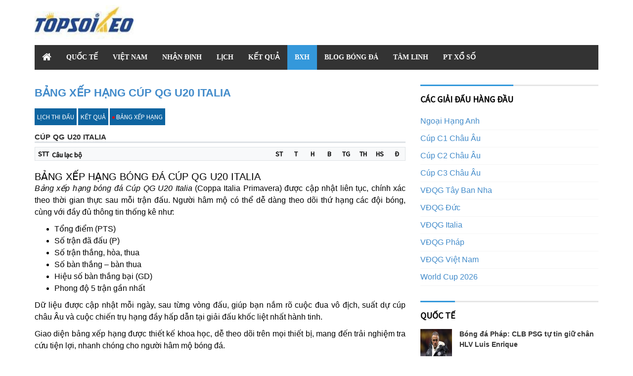

--- FILE ---
content_type: text/html; charset=UTF-8
request_url: https://topsoikeo.org/bang-xep-hang/cup-qg-u20-italia/
body_size: 5232
content:
<!doctype html>
<html lang="vi">
<head>
	<meta charset="UTF-8">
	<meta name="viewport" content="width=device-width, initial-scale=1">
	<link rel="profile" href="https://gmpg.org/xfn/11">

	<link type="text/css" rel="stylesheet" href="https://topsoikeo.org/wp-content/themes/bongdaxoso/css/styled-child.css">
	<link type="text/css" rel="stylesheet" href="https://topsoikeo.org/wp-content/themes/bongdaxoso/css/preset.css">
	<link rel='stylesheet' href='https://fonts.googleapis.com/css?family=Source+Sans+Pro:A400' type='text/css' media='all' />
	<link rel='stylesheet' href='https://fonts.googleapis.com/css?family=Sorts+Mill+Goudy:A700' type='text/css' media='all' />
	<link rel='stylesheet' href='https://fonts.googleapis.com/css?family=Vampiro+One:A700' type='text/css' media='all' />
	<link type="text/css" rel="stylesheet" href="https://topsoikeo.org/wp-content/themes/bongdaxoso/css/quick-style.css">
	<link href="https://fonts.googleapis.com/css?family=Roboto:300,300i,400,400i,500,500i,700,700i,900,900i&amp;subset=vietnamese" rel="stylesheet">
	<link type="text/css" rel="stylesheet" href="https://topsoikeo.org/wp-content/themes/bongdaxoso/css/tyle-style.css">
	<link type="text/css" rel="stylesheet" href="https://topsoikeo.org/wp-content/themes/bongdaxoso/css/custom.css">
	
	<script src="https://topsoikeo.org/wp-content/themes/bongdaxoso/js/jquery-1.12.4.min.js"></script>
	<script src="https://topsoikeo.org/wp-content/themes/bongdaxoso/js/jquery-3.4.1.min.js" type="text/javascript"></script> 
	
		<!-- SEO -->
	<title>BXH Cúp QG U20 Italia hôm nay - Thứ hạng các đội bóng Coppa Italia Primavera</title>
	<meta name="description" content="Xem BXH Cúp QG U20 Italia, thứ hạng các đội tại vòng bảng Coppa Italia Primavera, điểm số, hiệu số bàn thắng và phong độ 5 trận gần nhất."/>
	<meta name='robots' content='index,follow' />
	<link rel="canonical" href="https://topsoikeo.org/bang-xep-hang/cup-qg-u20-italia/" />
	<meta property="og:locale" content="vi_VN" />
	<meta property="og:type" content="website" />
	<meta property="og:title" content="BXH Cúp QG U20 Italia hôm nay - Thứ hạng các đội bóng Coppa Italia Primavera" />
	<meta property="og:description" content="Xem BXH Cúp QG U20 Italia, thứ hạng các đội tại vòng bảng Coppa Italia Primavera, điểm số, hiệu số bàn thắng và phong độ 5 trận gần nhất." />
	<meta property="og:url" content="https://topsoikeo.org/bang-xep-hang/cup-qg-u20-italia/" />
	<meta property="og:site_name" content="topsoikeo.org - Kèo bóng đá hôm nay" />
	<meta name="keywords" content="bảng xếp hạng cup qg u20 italia, bxh Bảng xếp cup qg u20 italia, hạng bóng đá italia" />
	<meta name="news_keywords" content="bảng xếp hạng cup qg u20 italia, bxh Bảng xếp cup qg u20 italia, hạng bóng đá italia" />
	<meta property="og:image:secure_url" content="https://topsoikeo.org/wp-content/uploads/2024/11/bxh.jpg" />
	<meta property="og:image" content="https://topsoikeo.org/wp-content/uploads/2024/11/bxh.jpg" />
	<link rel="icon" href="https://topsoikeo.org/wp-content/uploads/2020/11/cropped-favicon-top.png" type="image/x-icon" />
	<link rel="shortcut icon" href="https://topsoikeo.org/wp-content/uploads/2020/11/cropped-favicon-top.png" type="image/x-icon" />
	<link rel="apple-touch-icon" sizes="180x180" href="https://topsoikeo.org/wp-content/uploads/2020/11/cropped-favicon-top.png">
	<link rel="icon" sizes="32x32" href="https://topsoikeo.org/wp-content/uploads/2020/11/cropped-favicon-top.png">
	<link rel="icon" sizes="192x192" href="https://topsoikeo.org/wp-content/uploads/2020/11/cropped-favicon-top.png">
	<!-- / SEO. -->
	<!-- Google tag (gtag.js) -->
<script async src="https://www.googletagmanager.com/gtag/js?id=G-G0ZFHG5NB6"></script>
<script>
  window.dataLayer = window.dataLayer || [];
  function gtag(){dataLayer.push(arguments);}
  gtag('js', new Date());

  gtag('config', 'G-G0ZFHG5NB6');
</script>
	</head>

<body class="wp-singular page-template page-template-livescore page-template-bangxephang page-template-livescorebangxephang-php page page-id-23 wp-custom-logo wp-theme-bongdaxoso">
			<header role="banner">
			<div class="container">
				<div id="header" class="row">
					<div class="col-xs-6">
						<div class="logo">
						   <a href="https://topsoikeo.org/" class="custom-logo-link" rel="home"><img width="250" height="76" src="https://topsoikeo.org/wp-content/uploads/2020/11/cropped-logo_topsoikeo-1.png" class="custom-logo" alt="Top soi kèo" decoding="async" /></a>						</div>
					</div>
					<div class="col-xs-6 vertical-middle"></div>
				</div>
				<nav class="navbar-main clearfix" role="navigation">
					<div class="navbar-header">
						<button type="button" class="navbar-toggle" data-toggle="collapse" data-target=".navbar-collapse">
						<span class="sr-only">Toggle navigation</span>
						<i class="fa fa-bars"></i>
						</button>
					</div>
					<div class="collapse navbar-collapse">
						<ul id="primary-menu" class="nav navbar-nav"><li id="menu-item-5" class="menu-item menu-item-type-custom menu-item-object-custom menu-item-home menu-item-5"><a href="https://topsoikeo.org/"><i class="fa fa-home" aria-hidden="true"></i></a></li>
<li id="menu-item-7" class="menu-item menu-item-type-taxonomy menu-item-object-category menu-item-7"><a href="https://topsoikeo.org/bong-da-quoc-te/">QUỐC TẾ</a></li>
<li id="menu-item-213" class="menu-item menu-item-type-taxonomy menu-item-object-category menu-item-213"><a href="https://topsoikeo.org/bong-da-viet-nam/">VIỆT NAM</a></li>
<li id="menu-item-2531" class="menu-item menu-item-type-taxonomy menu-item-object-category menu-item-2531"><a href="https://topsoikeo.org/nhan-dinh/">NHẬN ĐỊNH</a></li>
<li id="menu-item-53" class="menu-item menu-item-type-post_type menu-item-object-page menu-item-53"><a href="https://topsoikeo.org/lich-thi-dau-bong-da/">Lịch</a></li>
<li id="menu-item-52" class="menu-item menu-item-type-post_type menu-item-object-page menu-item-52"><a href="https://topsoikeo.org/ket-qua-bong-da/">Kết quả</a></li>
<li id="menu-item-51" class="menu-item menu-item-type-post_type menu-item-object-page current-menu-item page_item page-item-23 current_page_item menu-item-51"><a href="https://topsoikeo.org/bang-xep-hang/" aria-current="page">BXH</a></li>
<li id="menu-item-345" class="menu-item menu-item-type-taxonomy menu-item-object-category menu-item-345"><a href="https://topsoikeo.org/blog-bong-da/">BLOG BÓNG ĐÁ</a></li>
<li id="menu-item-346" class="menu-item menu-item-type-taxonomy menu-item-object-category menu-item-346"><a href="https://topsoikeo.org/tam-linh/">TÂM LINH</a></li>
<li id="menu-item-1122" class="menu-item menu-item-type-taxonomy menu-item-object-category menu-item-1122"><a href="https://topsoikeo.org/phan-tich-xo-so/">PT XỔ SỐ</a></li>
</ul>					</div>
				</nav>
			</div>
		</header>
		<section id="main-body-wrapper" class="container">
			<div class="row" id="main-body">
				<div class="col-md-8">
					<div class="posts-container">
												<div class="fixture_tabs">
							<h1 class="title_box_livescore mr_top_16">
								<a href="javascript:void(0);">Bảng xếp hạng Cúp QG U20 Italia</a>
							</h1>
							<div class="search-form">
								<button class="btn-keo-ngay" onclick="location.href='https://topsoikeo.org/lich-thi-dau-bong-da/cup-qg-u20-italia/'"><span></span>Lịch thi đấu</button>
								<button class="btn-keo-ngay" onclick="location.href='https://topsoikeo.org/ket-qua-bong-da/cup-qg-u20-italia/'"><span></span>Kết quả</button>
								<button class="btn-keo-ngay active" onclick="location.href='https://topsoikeo.org/bang-xep-hang/cup-qg-u20-italia/'"><span></span>Bảng xếp hạng</button>
							</div>
														<h2 class="header_box_livescore" style="font-weight: normal;">
								Cúp QG U20 Italia							</h2>
							<div class="anwp-b-wrap">
								<div class="standing-table text-center ">
									<div class="standing-table__header-row anwp-bg-light d-flex align-items-center border font-weight-bold">
										<div class="standing-table__cell">STT</div>
										<div class="standing-table__cell mr-auto py-1">Câu lạc bộ</div>
										<div class="standing-table__cell ">ST</div>
										<div class="standing-table__cell d-none d-sm-block">T</div>
										<div class="standing-table__cell d-none d-sm-block">H</div>
										<div class="standing-table__cell d-none d-sm-block">B</div>
										<div class="standing-table__cell d-none d-sm-block">TG</div>
										<div class="standing-table__cell d-none d-sm-block">TH</div>
										<div class="standing-table__cell ">HS</div>
										<div class="standing-table__cell ">Đ</div>
									</div>
																	</div>
							</div>
													</div>
						<div class="live_typo fregular">
							<div class="title_cate_index mar_bottom25">Bảng xếp hạng bóng đá Cúp QG U20 Italia</div>
							<p style="text-align: justify;"><i>Bảng xếp hạng bóng đá Cúp QG U20 Italia</i> (Coppa Italia Primavera) được cập nhật liên tục, chính xác theo thời gian thực sau mỗi trận đấu. Người hâm mộ có thể dễ dàng theo dõi thứ hạng các đội bóng, cùng với đầy đủ thông tin thống kê như:</p>
<p style="text-align: justify;">
<ul>
 	<li aria-level="1">Tổng điểm (PTS)</li>
 	<li aria-level="1">Số trận đã đấu (P)</li>
 	<li aria-level="1">Số trận thắng, hòa, thua</li>
 	<li aria-level="1">Số bàn thắng – bàn thua</li>
 	<li aria-level="1">Hiệu số bàn thắng bại (GD)</li>
 	<li aria-level="1">Phong độ 5 trận gần nhất</li>
</ul>
</p>
<p style="text-align: justify;">Dữ liệu được cập nhật mỗi ngày, sau từng vòng đấu, giúp bạn nắm rõ cuộc đua vô địch, suất dự cúp châu Âu và cuộc chiến trụ hạng đầy hấp dẫn tại giải đấu khốc liệt nhất hành tinh.</p>

<p style="text-align: justify;">Giao diện bảng xếp hạng được thiết kế khoa học, dễ theo dõi trên mọi thiết bị, mang đến trải nghiệm tra cứu tiện lợi, nhanh chóng cho người hâm mộ bóng đá.</p>						</div>
											</div>
				</div>
				<div id="sidebar" class="col-md-4 sidebar">
					<div class="sidebar-inner">
	<aside class="widget-area">
		<section class="widget">	
			<div class="widgettitle title_sidebar head_list_tournamens">
				Các giải đấu hàng đầu
				<img src="https://topsoikeo.org/wp-content/themes/bongdaxoso/images/ictn.png" class="toggle_icon"/>
			</div>
			<ul class="list_tournamens">
								<li>
					<a class="league-body" href="https://topsoikeo.org/lich-thi-dau-bong-da/ngoai-hang-anh/"  title="Ngoại Hạng Anh">
						<div class="league-title">Ngoại Hạng Anh</div>
					</a>
				</li>
								<li>
					<a class="league-body" href="https://topsoikeo.org/lich-thi-dau-bong-da/cup-c1-chau-au/"  title="Cúp C1 Châu Âu">
						<div class="league-title">Cúp C1 Châu Âu</div>
					</a>
				</li>
								<li>
					<a class="league-body" href="https://topsoikeo.org/lich-thi-dau-bong-da/cup-c2-chau-au/"  title="Cúp C2 Châu Âu">
						<div class="league-title">Cúp C2 Châu Âu</div>
					</a>
				</li>
								<li>
					<a class="league-body" href="https://topsoikeo.org/lich-thi-dau-bong-da/cup-c3-chau-au/"  title="Cúp C3 Châu Âu">
						<div class="league-title">Cúp C3 Châu Âu</div>
					</a>
				</li>
								<li>
					<a class="league-body" href="https://topsoikeo.org/lich-thi-dau-bong-da/vdqg-tay-ban-nha/"  title="VĐQG Tây Ban Nha">
						<div class="league-title">VĐQG Tây Ban Nha</div>
					</a>
				</li>
								<li>
					<a class="league-body" href="https://topsoikeo.org/lich-thi-dau-bong-da/vdqg-duc/"  title="VĐQG Đức">
						<div class="league-title">VĐQG Đức</div>
					</a>
				</li>
								<li>
					<a class="league-body" href="https://topsoikeo.org/lich-thi-dau-bong-da/vdqg-italia/"  title="VĐQG Italia">
						<div class="league-title">VĐQG Italia</div>
					</a>
				</li>
								<li>
					<a class="league-body" href="https://topsoikeo.org/lich-thi-dau-bong-da/vdqg-phap/"  title="VĐQG Pháp">
						<div class="league-title">VĐQG Pháp</div>
					</a>
				</li>
								<li>
					<a class="league-body" href="https://topsoikeo.org/lich-thi-dau-bong-da/vdqg-viet-nam/"  title="VĐQG Việt Nam">
						<div class="league-title">VĐQG Việt Nam</div>
					</a>
				</li>
								<li>
					<a class="league-body" href="https://topsoikeo.org/lich-thi-dau-bong-da/world-cup-2026/"  title="World Cup 2026">
						<div class="league-title">World Cup 2026</div>
					</a>
				</li>
							</ul>
		</section>
		<section id="vnkplus_post-2" class="widget vnkplus_post">	
	<div class="widgettitle title_sidebar">QUỐC TẾ</div>
	<div class="latest-posts">
						<div class="media">
			<div class="pull-left"><a href="https://topsoikeo.org/bong-da-phap-clb-psg-tu-tin-giu-chan-hlv-luis-enrique/"><img width="128" height="96" src="https://topsoikeo.org/wp-content/uploads/2026/01/bong-da-phap-clb-psg-tu-tin-giu-chan-hlv-luis-enrique.jpg" class="sidebar-img wp-post-image" alt="Bóng đá Pháp: CLB PSG tự tin giữ chân HLV Luis Enrique" title="Bóng đá Pháp: CLB PSG tự tin giữ chân HLV Luis Enrique" decoding="async" loading="lazy" /></a></div>
			<div class="media-body">
				<div class="entry-title"><a href="https://topsoikeo.org/bong-da-phap-clb-psg-tu-tin-giu-chan-hlv-luis-enrique/">Bóng đá Pháp: CLB PSG tự tin giữ chân HLV Luis Enrique</a></div>
			</div>
		</div>
						<div class="media">
			<div class="pull-left"><a href="https://topsoikeo.org/tin-chelsea-reece-james-khong-biet-ai-se-lam-hlv-tiep-theo/"><img width="128" height="96" src="https://topsoikeo.org/wp-content/uploads/2026/01/tin-chelsea-reece-james-khong-biet-ai-se-lam-hlv-tiep-theo.jpg" class="sidebar-img wp-post-image" alt="Tin Chelsea: Reece James không biết ai sẽ làm HLV tiếp theo" title="Tin Chelsea: Reece James không biết ai sẽ làm HLV tiếp theo" decoding="async" loading="lazy" /></a></div>
			<div class="media-body">
				<div class="entry-title"><a href="https://topsoikeo.org/tin-chelsea-reece-james-khong-biet-ai-se-lam-hlv-tiep-theo/">Tin Chelsea: Reece James không biết ai sẽ làm HLV tiếp theo</a></div>
			</div>
		</div>
						<div class="media">
			<div class="pull-left"><a href="https://topsoikeo.org/tin-arsenal-william-saliba-chinh-phuc-4-danh-hieu/"><img width="128" height="96" src="https://topsoikeo.org/wp-content/uploads/2025/12/tin-arsenal-william-saliba-chinh-phuc-4-danh-hieu.jpg" class="sidebar-img wp-post-image" alt="Tin Arsenal: William Saliba chinh phục 4 danh hiệu" title="Tin Arsenal: William Saliba chinh phục 4 danh hiệu" decoding="async" loading="lazy" /></a></div>
			<div class="media-body">
				<div class="entry-title"><a href="https://topsoikeo.org/tin-arsenal-william-saliba-chinh-phuc-4-danh-hieu/">Tin Arsenal: William Saliba chinh phục 4 danh hiệu</a></div>
			</div>
		</div>
						<div class="media">
			<div class="pull-left"><a href="https://topsoikeo.org/tin-liverpool-simon-jordan-nhan-hoa-tu-mieng/"><img width="128" height="96" src="https://topsoikeo.org/wp-content/uploads/2025/12/isak-van-den.jpg" class="sidebar-img wp-post-image" alt="Tin Liverpool: Simon Jordan nhận họa từ miệng" title="Tin Liverpool: Simon Jordan nhận họa từ miệng" decoding="async" loading="lazy" /></a></div>
			<div class="media-body">
				<div class="entry-title"><a href="https://topsoikeo.org/tin-liverpool-simon-jordan-nhan-hoa-tu-mieng/">Tin Liverpool: Simon Jordan nhận họa từ miệng</a></div>
			</div>
		</div>
						<div class="media">
			<div class="pull-left"><a href="https://topsoikeo.org/tin-man-city-tai-nang-tre-mathys-detourbet-duoc-de-mat/"><img width="128" height="96" src="https://topsoikeo.org/wp-content/uploads/2025/12/tin-man-city-tai-nang-tre-mathys-detourbet-duoc-de-mat.jpeg" class="sidebar-img wp-post-image" alt="Tin Man City: Tài năng trẻ Mathys Detourbet được để mắt" title="Tin Man City: Tài năng trẻ Mathys Detourbet được để mắt" decoding="async" loading="lazy" /></a></div>
			<div class="media-body">
				<div class="entry-title"><a href="https://topsoikeo.org/tin-man-city-tai-nang-tre-mathys-detourbet-duoc-de-mat/">Tin Man City: Tài năng trẻ Mathys Detourbet được để mắt</a></div>
			</div>
		</div>
			</div>
</section><section id="lovepostnews-2" class="widget lovepostnews">		<div class="widgettitle title_sidebar">TIN MỚI NHẤT</div>
		<div class="latest-posts">
									<div class="media">
				<div class="pull-left"><a href="https://topsoikeo.org/du-doan-xo-so-binh-duong-ngay-16-thang-1-thu-6-chuan-nhat/"><img width="128" height="96" src="https://topsoikeo.org/wp-content/uploads/2026/01/du-doan-XSMT-03-01-2024.jpg" class="sidebar-img wp-post-image" alt="Dự đoán xổ số Bình Dương ngày 16 tháng 1 thứ 6 chuẩn nhất" title="Dự đoán xổ số Bình Dương ngày 16 tháng 1 thứ 6 chuẩn nhất" decoding="async" loading="lazy" /></a></div>
				<div class="media-body">
					<div class="entry-title"><a href="https://topsoikeo.org/du-doan-xo-so-binh-duong-ngay-16-thang-1-thu-6-chuan-nhat/">Dự đoán xổ số Bình Dương ngày 16 tháng 1 thứ 6 chuẩn nhất</a></div>
				</div>
			</div>
									<div class="media">
				<div class="pull-left"><a href="https://topsoikeo.org/bong-da-phap-clb-psg-tu-tin-giu-chan-hlv-luis-enrique/"><img width="128" height="96" src="https://topsoikeo.org/wp-content/uploads/2026/01/bong-da-phap-clb-psg-tu-tin-giu-chan-hlv-luis-enrique.jpg" class="sidebar-img wp-post-image" alt="Bóng đá Pháp: CLB PSG tự tin giữ chân HLV Luis Enrique" title="Bóng đá Pháp: CLB PSG tự tin giữ chân HLV Luis Enrique" decoding="async" loading="lazy" /></a></div>
				<div class="media-body">
					<div class="entry-title"><a href="https://topsoikeo.org/bong-da-phap-clb-psg-tu-tin-giu-chan-hlv-luis-enrique/">Bóng đá Pháp: CLB PSG tự tin giữ chân HLV Luis Enrique</a></div>
				</div>
			</div>
									<div class="media">
				<div class="pull-left"><a href="https://topsoikeo.org/tin-chelsea-reece-james-khong-biet-ai-se-lam-hlv-tiep-theo/"><img width="128" height="96" src="https://topsoikeo.org/wp-content/uploads/2026/01/tin-chelsea-reece-james-khong-biet-ai-se-lam-hlv-tiep-theo.jpg" class="sidebar-img wp-post-image" alt="Tin Chelsea: Reece James không biết ai sẽ làm HLV tiếp theo" title="Tin Chelsea: Reece James không biết ai sẽ làm HLV tiếp theo" decoding="async" loading="lazy" /></a></div>
				<div class="media-body">
					<div class="entry-title"><a href="https://topsoikeo.org/tin-chelsea-reece-james-khong-biet-ai-se-lam-hlv-tiep-theo/">Tin Chelsea: Reece James không biết ai sẽ làm HLV tiếp theo</a></div>
				</div>
			</div>
									<div class="media">
				<div class="pull-left"><a href="https://topsoikeo.org/madridista-la-gi/"><img width="96" height="96" src="https://topsoikeo.org/wp-content/uploads/2021/12/madridista-la-gi-150x150.jpg" class="sidebar-img wp-post-image" alt="Madridista là gì? Những điều cần biết về Madridista" title="Madridista là gì? Những điều cần biết về Madridista" decoding="async" loading="lazy" /></a></div>
				<div class="media-body">
					<div class="entry-title"><a href="https://topsoikeo.org/madridista-la-gi/">Madridista là gì? Những điều cần biết về Madridista</a></div>
				</div>
			</div>
									<div class="media">
				<div class="pull-left"><a href="https://topsoikeo.org/nhan-dinh-tran-dau-lecce-vs-roma-0h00-ngay-7-1/"><img width="128" height="96" src="https://topsoikeo.org/wp-content/uploads/2026/01/nhan-dinh-tran-dau-lecce-vs-roma-0h00-ngay-7-1.jpg" class="sidebar-img wp-post-image" alt="Nhận định trận đấu Lecce vs Roma 0h00 ngày 7/1" title="Nhận định trận đấu Lecce vs Roma 0h00 ngày 7/1" decoding="async" loading="lazy" /></a></div>
				<div class="media-body">
					<div class="entry-title"><a href="https://topsoikeo.org/nhan-dinh-tran-dau-lecce-vs-roma-0h00-ngay-7-1/">Nhận định trận đấu Lecce vs Roma 0h00 ngày 7/1</a></div>
				</div>
			</div>
					</div>
	</section>			</aside>
</div>
<script>
	$(document).ready(function(){
		$(".head_list_tournamens").click(function(){
			$(".list_tournamens").toggleClass("active");
		});
	});
</script>				</div>
			</div>
		</section>
		<section id="bottom">
			<div class="container">
				<div class="row"></div>
			</div>
		</section>
		<footer id="footer" class="clearfix">
			<div class="container">
				<div class="row">
					<div id="footer2" class="col-sm-12">
						<span class="brand-info"> 
							<a href="https://topsoikeo.org/lich-thi-dau-bong-da/cup-c1-chau-au/" title="CUP C1">
								CUP C1							</a> |
							<a href="https://topsoikeo.org/lich-thi-dau-bong-da/cup-c2-chau-au/" title="CUP C2">
								CUP C2							</a> |
							<a href="https://topsoikeo.org/lich-thi-dau-bong-da/ngoai-hang-anh/" title="Ngoại hạng Anh">
								Ngoại hạng Anh							</a> |
						</span>
					</div>
					<div id="footer1" class="col-sm-12">
						<div class="footer1">
							<p><span class="copyright">Topsoikeo.org – Cập nhật kèo bóng đá, lịch thi đấu, kết quả, bảng xếp hạng chính xác nhất.&nbsp;</span></p>
						</div>
Đối tác:<a rel='nofollow' href="https://bongdawap.com/ty-le-bong-da.html" title="Tỷ lệ bóng đá hôm nay" target="_blank">tỷ lệ bóng đá</a> | <a href="https://ketquabongda.com/ty-le-keo-bong-da.html" title="Tỷ lệ bóng đá trực tuyến hôm nay" target="_blank">tỷ lệ bóng đá</a> | <a href="https://ketquabongda.com/livescore.html" title="Tỷ số bóng đá trực tuyến hôm nay" target="_blank">tỷ số trực tuyến</a> | <a href="https://bongdawap.com/" title="Wap bóng đá số - dữ liệu 66 trực tuyến" target="_blank">bóng đá số - dữ liệu 66</a> | <a href="https://bongdawap.com/nhan-dinh-bong-da.html" title="Nhận định bóng đá Wap hôm nay" target="_blank">nhận định bóng đá</a> | <a href="https://lichthidau.com/ty-le-keo-nha-cai.html" title="Tỷ lệ kèo cược bóng đá hôm nay" target="_blank">tỷ lệ kèo bóng đá</a> | <a href="https://xosodaiviet.mobi/soi-cau-mt-thu-5-xsqb.html" title="Dự đoán xổ số Quảng Bình chính xác nhất" target="_blank">dự đoán xs quảng bình</a> | <a href="https://sxmb.com/quay-thu-xshcm-ket-qua-xo-so-ho-chi-minh.html" title="Quay thử xổ số hồ chí minh hôm nay lấy may mắn" target="_blank">quay thử hồ chí minh</a> | <a href="https://ketquabongda.com/ty-le-keo-bong-da-vdqg-mexico-665.html" title="Xem tỷ lệ kèo bóng đá Mexico hôm nay" target="_blank">kèo bóng đá Mexico</a>
					</div>
				</div>
			</div>
		</footer>
		<!-- #footer -->
		<a href="javascript:void(0);" id="back_top" style="display: block;"><img src="https://topsoikeo.org/wp-content/themes/bongdaxoso/images/icon_top.png" alt=""></a>
		<script type="speculationrules">
{"prefetch":[{"source":"document","where":{"and":[{"href_matches":"\/*"},{"not":{"href_matches":["\/wp-*.php","\/wp-admin\/*","\/wp-content\/uploads\/*","\/wp-content\/*","\/wp-content\/plugins\/*","\/wp-content\/themes\/bongdaxoso\/*","\/*\\?(.+)"]}},{"not":{"selector_matches":"a[rel~=\"nofollow\"]"}},{"not":{"selector_matches":".no-prefetch, .no-prefetch a"}}]},"eagerness":"conservative"}]}
</script>
		<script src="https://topsoikeo.org/wp-content/themes/bongdaxoso/js/bootstrap.min.js" type="text/javascript"></script>
		<script src="https://topsoikeo.org/wp-content/themes/bongdaxoso/js/jquery.prettyPhoto.js" type="text/javascript"></script>
		<script src="https://topsoikeo.org/wp-content/themes/bongdaxoso/js/main.js" type="text/javascript"></script>
		<script src="https://topsoikeo.org/wp-content/themes/bongdaxoso/js/custom.js" type="text/javascript"></script>
	</body>
</html>